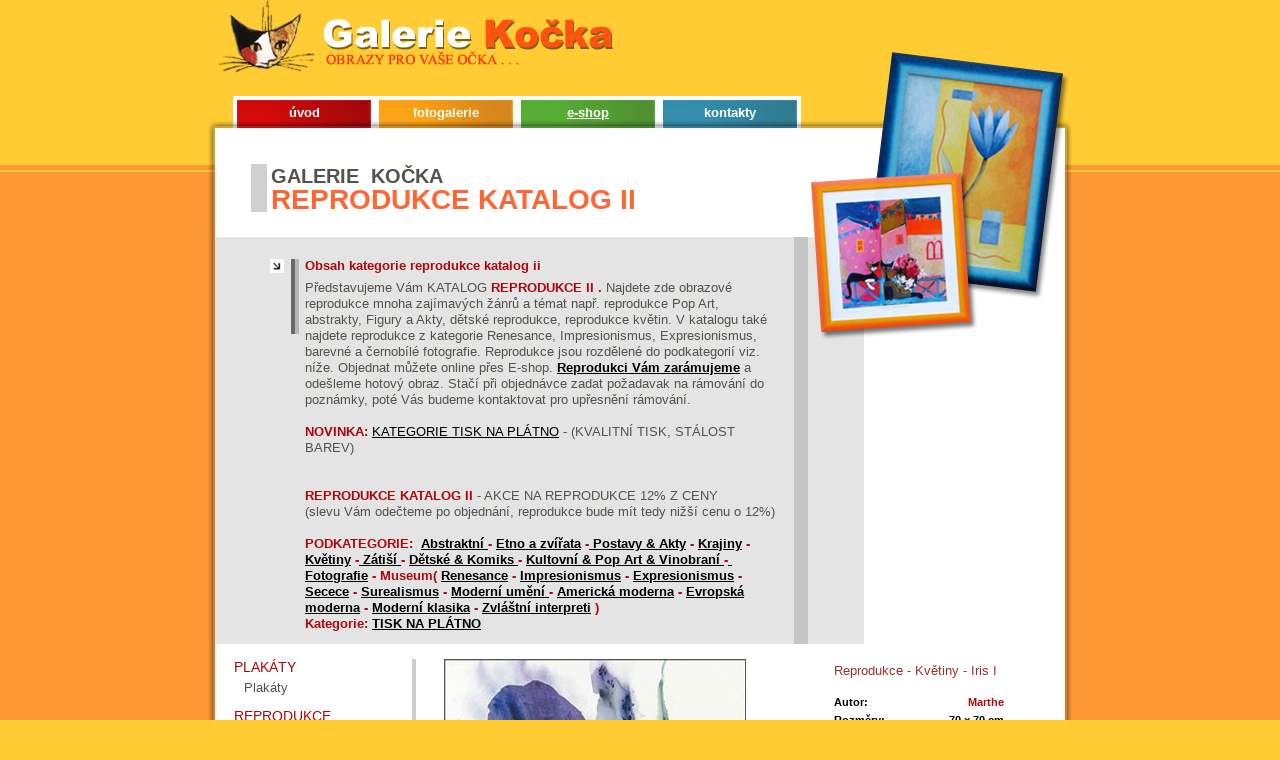

--- FILE ---
content_type: text/html
request_url: https://www.galeriekocka.cz/detail.php?produkt=11092&uri=reprodukce-kvetiny-iris-i
body_size: 4796
content:
<!DOCTYPE html PUBLIC "-//W3C//DTD XHTML 1.0 Strict//EN" "http://www.w3.org/TR/xhtml1/DTD/xhtml1-strict.dtd">
<html xmlns="http://www.w3.org/1999/xhtml" xml:lang="cs" lang="cs">

 <head>
  <title>
   Reprodukce - Květiny - Iris I, Marthe - Reprodukce Katalog II | Galerie Kočka - prodej obrazů, plakátů, rámování obrazů  </title>
  <meta http-equiv="content-type" content="text/html; charset=UTF-8" />
  <meta http-equiv="content-language" content="cs" />
  <meta name="copyright" content="Galerie Kočka,2006" />
  <meta name="author" content="Vlastimil Menšík;vmensik@sin.cvut.cz;Petr Slavík;petr.slavik@gmail.com" />
  <meta name="robots" content="index,follow" />
  <meta name="keywords" content="galerie,obrazy,reprodukce - květiny - iris i,marthe,reprodukce katalog ii" />
  <meta name="description" content="Reprodukce - Květiny - Iris I od autora Marthe v kategorii Reprodukce Katalog II. Galerie Kočka se zabývá prodejem obrazů, plakátů a rámováním obrazů." />
  <link rel="stylesheet" type="text/css" href="/css/styles.css" media="all" />
  <link rel="stylesheet" type="text/css" href="/css/styles_print.css" media="print" />
  <link rel="shortcut icon" href="/favicon.ico" />
 </head>

 <body id="www-galeriekocka-cz">

 <div id="header">
   <h1><span class="h1"><span class="whiteColor">Galerie</span> Kočka</span> - Obrazy pro Vaše očka</h1>
   <span id="logo"></span>
   <a href="/" title="Galerie Kočka - titulní strana" id="index"><span>Titulní strana</span></a>
   <a href="#container" title="Přeskočit navigaci a jít na obsah" id="jump">Přeskočit navigaci</a>
   <ul id="topMenu">
    <li class="li1"><span><a href="/" title="Úvod" accesskey="u">úvod</a></span></li>
    <li class="li2"><span><a href="/fotogalerie/" title="Fotogalerie" accesskey="f">fotogalerie</a></span></li>
    <li class="li3 active"><span><a href="/e-shop/" title="E-shop" accesskey="e">e-shop</a></span></li>
    <li class="li4"><span><a href="/kontakty/" title="Kontakty" accesskey="k">kontakty</a></span></li>
   </ul>
  <hr class="none" />
  <!-- id="active" -->
 </div><!--header-->

 <div id="topBack">
  <div id="bottomBack">

   <div id="container">

    <h2>Galerie Kočka <span>Reprodukce Katalog II</span></h2>

    <div id="promoBox">
     <h3>Obsah kategorie reprodukce katalog ii</h3>
     <p>Představujeme Vám KATALOG<strong> REPRODUKCE II .</strong> Najdete zde obrazové reprodukce mnoha zajímavých žánrů a témat např. reprodukce Pop Art, abstrakty, Figury a Akty, dětské reprodukce, reprodukce květin. V katalogu také najdete reprodukce z kategorie Renesance, Impresionismus, Expresionismus, barevné a černobílé fotografie. Reprodukce jsou rozdělené do podkategorií viz. níže. Objednat můžete online přes E-shop. <strong><a href="/ramovani-obrazu/">Reprodukci Vám zarámujeme</a></strong>  a odešleme hotový obraz. Stačí při objednávce zadat požadavak na rámování do poznámky, poté Vás budeme kontaktovat pro upřesnění rámování.</p><p>&nbsp;</p><p><strong>NOVINKA:</strong> <a href="/e-shop/reprodukce-katalog-ii/238/">KATEGORIE TISK NA PLÁTNO</a>  - (KVALITNÍ TISK, STÁLOST BAREV) </p><p align="justify">&nbsp;&nbsp;&nbsp;&nbsp;&nbsp;&nbsp;&nbsp;&nbsp;&nbsp;&nbsp;&nbsp;&nbsp;&nbsp;&nbsp;&nbsp;&nbsp;&nbsp;&nbsp; </p><p>&nbsp;</p><p><strong>REPRODUKCE KATALOG II</strong> - AKCE NA REPRODUKCE 12% Z CENY </p><p>(slevu  Vám odečteme po objednání, reprodukce bude mít tedy nižší cenu o 12%)</p><p>&nbsp;</p><p><strong>PODKATEGORIE:&nbsp; <a href="/e-shop/reprodukce-katalog-ii/">Abstraktní </a>    - <a href="/e-shop/reprodukce-katalog-ii/36/">Etno a zvířata</a>      -<a href="/e-shop/reprodukce-ii/114/"> </a> <a href="/e-shop/reprodukce-katalog-ii/216/">Postavy &amp; Akty</a>     - <a href="/e-shop/reprodukce-katalog-ii/88/">Krajiny</a>     - <a href="/e-shop/reprodukce-katalog-ii/148/">Květiny</a>    -<a href="/e-shop/reprodukce-ii/197/"> </a><a href="/e-shop/reprodukce-katalog-ii/265/">Zátiší </a>  <a href="/e-shop/reprodukce-ii/197/"> </a>- <a href="/e-shop/reprodukce-katalog-ii/21/">Dětské &amp; Komiks </a>- <a href="/e-shop/reprodukce-katalog-ii/124/">Kultovní &amp; Pop Art &amp; Vinobraní   </a> -<a href="/e-shop/reprodukce-katalog-ii/48/">&nbsp;</a> <a href="/e-shop/reprodukce-katalog-ii/53/">Fotografie</a>     - Museum( <a href="/e-shop/reprodukce-katalog-ii/208/">Renesance</a>     - <a href="/e-shop/reprodukce-katalog-ii/200/">Impresionismus</a>     - <a href="/e-shop/reprodukce-katalog-ii/198/">Expresionismus</a>     - <a href="/e-shop/reprodukce-katalog-ii/210/">Secece</a>      - <a href="/e-shop/reprodukce-katalog-ii/214/">Surealismus</a>      - <a href="/e-shop/reprodukce-katalog-ii/206/">Moderní umění </a>    - <a href="/e-shop/reprodukce-katalog-ii/194/">Americká moderna</a>     - <a href="/e-shop/reprodukce-katalog-ii/197/">Evropská moderna</a>     - <a href="/e-shop/reprodukce-katalog-ii/203/">Moderní klasika</a>      - <a href="/e-shop/reprodukce-katalog-ii/212/"></a><a href="/e-shop/reprodukce-katalog-ii/214/">Zvláštní interpreti</a>   ) &nbsp; </strong></p><p><strong>Kategorie: <a href="/e-shop/reprodukce-katalog-ii/238/">TISK NA PLÁTNO</a> <br /></strong></p>
     <span>&nbsp;</span>
    </div><!--promoBox-->

    <div id="twoColumnsWrapper">

     <div id="twoColumnsMain">

     
      <div class="pictureMain">

       <div class="pictureInfo">

        <h2>Reprodukce - Květiny - Iris I</h2>

        <table class="pictureDetail">
         <tr><th>Autor:</th><td><strong>Marthe</strong></td></tr>
<tr><th>Rozměry:</th><td>70 &times; 70 cm</td></tr>
<tr><th>Kategorie:</th><td><a href="/e-shop/reprodukce-katalog-ii/" title="Reprodukce Katalog II">Reprodukce Katalog II</a></td></tr>
        </table>

        <div class="picturePrice">
         <span>Cena:</span> 1756,- Kč
        </div><!--picturePrice-->

        <form action="/cart.php" method="post">
         <fieldset>
          <legend>Vložit zboží do košíku</legend>
          <label for="ks">Počet kusů:</label>
          <input type="text" value="1" name="ks" id="ks" maxlength="3" />
          <input type="hidden" name="id" value="11092" />
          <div>
           <input type="image" src="/img/ruzne/vlozit-do-kosiku.gif" alt="Vložit zboží do košíku" />
          </div>
         </fieldset>
        </form>

        <ul class="bigList">
         <li><a href="/dotaz-k-produktu/?produkt=11092" title="Dotaz k produktu">Dotaz k produktu</a></li>
                 </ul>

        <iframe src="http://www.facebook.com/plugins/like.php?href=http%3A%2F%2Fwww.galeriekocka.cz%2Fdetail.php%3Fprodukt%3D11092%26uri%3Dreprodukce-kvetiny-iris-i%2F&amp;layout=standard&amp;show_faces=true&amp;width=170&amp;action=like&amp;font=tahoma&amp;colorscheme=light&amp;height=80" scrolling="no" frameborder="0" style="border:none; overflow:hidden; width:170px; height:80px;" allowTransparency="true"></iframe>

       </div><!--pictureInfo-->

       <div class="pictureImage">
<a href="/reprodukce-kvetiny-iris-i-11092/000110-reprodukce-kvetiny-iris-i-11092l.jpg" title="Zvětšit náhled produktu Reprodukce - Květiny - Iris I">
<img alt="Reprodukce - Květiny - Iris I, Marthe" src="/reprodukce-kvetiny-iris-i-11092/000110-reprodukce-kvetiny-iris-i-11092m.jpg" width="300" height="300" />
</a>
</div><!--pictureImage-->

      <div class="clear2"></div>

     </div><!--pictureMain-->

     <h3 class="picturePage">Podrobné informace</h3>
<p>Obrazová reprodukce určená k rámování.</p><p>&nbsp;</p>
           <h3 class="pictureBorder">Další obrazy ze stejné kategorie</h3>

      <div class="pictureRow">

       <div class="pictureBox">
              <h3><a href="/reprodukce-kvetiny-iris-11166/" title="Reprodukce - Květiny - Iris">Reprodukce - Květiny - Iris<span class="n">,</span> <span>Stephanie Andrew</span></a></h3>
       <div class="pictureThumb">
        <a href="/reprodukce-kvetiny-iris-11166/" title="Reprodukce - Květiny - Iris"><img alt="Reprodukce - Květiny - Iris" src="/reprodukce-kvetiny-iris-11166/000111-reprodukce-kvetiny-iris-11166s.jpg" width="110" height="110" />        </a>
       </div>
       1756,- Kč
       <br />70 &times; 70 cm
       </div><!--pictureBox-->

       <div class="pictureBox">
       </div><!--pictureBox-->

       <div class="pictureBox noBorder">
              <h3><a href="/reprodukce-kvetiny-iris-ii-11094/" title="Reprodukce - Květiny - Iris II">Reprodukce - Květiny - Iris II<span class="n">,</span> <span>Marthe</span></a></h3>
       <div class="pictureThumb">
        <a href="/reprodukce-kvetiny-iris-ii-11094/" title="Reprodukce - Květiny - Iris II"><img alt="Reprodukce - Květiny - Iris II" src="/reprodukce-kvetiny-iris-ii-11094/000110-reprodukce-kvetiny-iris-ii-11094s.jpg" width="110" height="110" />        </a>
       </div>
       1756,- Kč
       <br />70 &times; 70 cm
       </div><!--pictureBox-->

       <div class="clear2"></div>
      </div><!--pictureRow-->

     
      <hr class="none" />
     </div><!--twoColumnsMain-->

     <div id="twoColumnsLeft">

            <h3>Plakáty</h3>      <ul class="leftMenu">
       <li><a href="/e-shop/plakaty/" title="Plakáty">Plakáty</a></li>
      </ul>
      <h3>Reprodukce</h3>      <ul class="leftMenu">
       <li><a href="/e-shop/reprodukce/" title="Reprodukce">Reprodukce</a></li>
       <li><a href="/e-shop/reprodukce-abstraktni/" title="Reprodukce - Abstraktní">Abstraktní malba</a></li>
       <li><a href="/e-shop/reprodukce-americka-scena/" title="Reprodukce - Americká scéna">Americká scéna</a></li>
       <li><a href="/e-shop/reprodukce-anticke/" title="Reprodukce - Antické">Antické umění</a></li>
       <li><a href="/e-shop/reprodukce-architektura/" title="Reprodukce - Architektura">Reprodukce - Architektura</a></li>
       <li><a href="/e-shop/reprodukce-asian/" title="Reprodukce - Asian">Asian Art</a></li>
       <li><a href="/e-shop/reprodukce-baroko/" title="Reprodukce - Baroko">Baroko</a></li>
       <li><a href="/e-shop/reprodukce-detske/" title="Reprodukce - Dětské">Dětské</a></li>
       <li><a href="/e-shop/reprodukce-digitalni-tisk/" title="Reprodukce - Digitální tisk">Digitální tisk</a></li>
       <li><a href="/e-shop/reprodukce-etno/" title="Reprodukce - Etno">Etno</a></li>
       <li><a href="/e-shop/reprodukce-expresionismus/" title="Reprodukce - Expresionismus">Expresionismus</a></li>
       <li><a href="/e-shop/reprodukce-fantastic/" title="Reprodukce - Fantastic">Fantastic</a></li>
       <li><a href="/e-shop/reprodukce-fauvismus/" title="Reprodukce - Fauvismus">Fauvismus</a></li>
       <li><a href="/e-shop/reprodukce-foto-krajin/" title="Reprodukce - Foto. Krajin">Fotografie Krajin</a></li>
       <li><a href="/e-shop/reprodukce-fotografie/" title="Reprodukce - Fotografie">Reprodukce - Fotografie</a></li>
       <li><a href="/e-shop/reprodukce-impresionismus/" title="Reprodukce - Impresionismus">Impresionismus</a></li>
       <li><a href="/e-shop/reprodukce-komiks/" title="Reprodukce - Komiks">Komiks</a></li>
       <li><a href="/e-shop/reprodukce-krajiny/" title="Reprodukce - Krajiny">Reprodukce - Krajiny</a></li>
       <li><a href="/e-shop/reprodukce-kvetiny/" title="Reprodukce - Květiny">Reprodukce - Květiny</a></li>
       <li><a href="/e-shop/reprodukce-lide/" title="Reprodukce - Lidé">Lidé</a></li>
       <li><a href="/e-shop/reprodukce-mesta/" title="Reprodukce - Města">Města</a></li>
       <li><a href="/e-shop/reprodukce-modernismus/" title="Reprodukce - Modernismus">Modernismus</a></li>
       <li><a href="/e-shop/reprodukce-more/" title="Reprodukce - Moře">Moře</a></li>
       <li><a href="/e-shop/reprodukce-obrazy-na-platne/" title="Reprodukce - Obrazy na plátně">Tisk na plátně</a></li>
       <li><a href="/e-shop/reprodukce-plakaty/" title="Reprodukce - Plakáty">Reprodukce - Plakáty</a></li>
       <li><a href="/e-shop/reprodukce-pop-art/" title="Reprodukce - Pop Art">Pop Art</a></li>
       <li><a href="/e-shop/reprodukce-pozitky/" title="Reprodukce - Požitky">Požitky</a></li>
       <li><a href="/e-shop/reprodukce-realismus/" title="Reprodukce - Realismus">Realismus</a></li>
       <li><a href="/e-shop/reprodukce-renesance/" title="Reprodukce - Renesance">Renesance</a></li>
       <li><a href="/e-shop/reprodukce-romantismus/" title="Reprodukce - Romantismus">Romantismus</a></li>
       <li><a href="/e-shop/reprodukce-secese/" title="Reprodukce - Secese">Secese</a></li>
       <li><a href="/e-shop/reprodukce-sport/" title="Reprodukce - Sport">Sport</a></li>
       <li><a href="/e-shop/reprodukce-surrealismus/" title="Reprodukce - Surrealismus">Surrealismus</a></li>
       <li><a href="/e-shop/reprodukce-symbolismus/" title="Reprodukce - Symbolismus">Symbolismus</a></li>
       <li><a href="/e-shop/reprodukce-zatisi/" title="Reprodukce - Zátiší">Reprodukce - Zátiší</a></li>
       <li><a href="/e-shop/reprodukce-zvirata/" title="Reprodukce - Zvířata">Reprodukce - Zvířata</a></li>
       <li id="current"><a href="/e-shop/reprodukce-katalog-ii/" title="Reprodukce Katalog II">Reprodukce II</a></li>
      </ul>
      <h3>Obrazy</h3>      <ul class="leftMenu">
       <li><a href="/e-shop/detske-obrazy/" title="Dětské obrazy">Dětské</a></li>
       <li><a href="/e-shop/fotografie/" title="Fotografie">Fotografie</a></li>
       <li><a href="/e-shop/francouzske-ulicky/" title="Francouzské uličky">Obrazy - Francouzské uličky</a></li>
       <li><a href="/e-shop/kuchynske-obrazy/" title="Kuchyňské obrazy">Kuchyňské</a></li>
       <li><a href="/e-shop/levne-obrazy/" title="LEVNÉ OBRAZY">OBRAZY LEVNÉ</a></li>
       <li><a href="/e-shop/moderni-obrazy/" title="Moderní Obrazy">Moderní Obrazy</a></li>
       <li><a href="/e-shop/moderni-smery/" title="Moderní směry">Moderní směry</a></li>
       <li><a href="/e-shop/obrazky-obrazy/" title="Obrázky, obrazy">Obrázky</a></li>
       <li><a href="/e-shop/obrazy-galerie/" title="Obrazy - Galerie">Obrazy - obchod</a></li>
       <li><a href="/e-shop/obrazy-zvirata/" title="Obrazy - Zvířata">Zvířata</a></li>
       <li><a href="/e-shop/obrazy-abstraktni/" title="Obrazy Abstraktní">Obrazy Abstraktní</a></li>
       <li><a href="/e-shop/obrazy-akty/" title="Obrazy Akty">Obrazy Akty</a></li>
       <li><a href="/e-shop/obrazy-architektura/" title="Obrazy Architektura">Obrazy Architektura</a></li>
       <li><a href="/e-shop/obrazy-etno/" title="Obrazy Etno">Etno</a></li>
       <li><a href="/e-shop/obrazy-jaroslav-sklenar/" title="Obrazy Jaroslav Sklenář">Jarda Sklenář</a></li>
       <li><a href="/e-shop/obrazy-krajiny/" title="Obrazy Krajiny">Krajiny</a></li>
       <li><a href="/e-shop/obrazy-kvetiny/" title="Obrazy Květiny">Obrazy Květiny</a></li>
       <li><a href="/e-shop/obrazy-miroslav-hais/" title="Obrazy Miroslav Hais">Obrazy Hais</a></li>
       <li><a href="/e-shop/obrazy-na-skle/" title="Obrazy na skle">Obrazy na skle</a></li>
       <li><a href="/e-shop/obrazy-rosina-wachtmeister/" title="Obrazy Rosina Wachtmeister">Obrazy Rosina Wachtmeister</a></li>
       <li><a href="/e-shop/obrazy-rucne-malovane/" title="Obrazy ručně malované">Ručně malované obrazy</a></li>
       <li><a href="/e-shop/obrazy-rustikal/" title="Obrazy rustikál">Obrazy rustikál</a></li>
       <li><a href="/e-shop/obrazy-ruzne/" title="Obrazy různé">Různé</a></li>
       <li><a href="/e-shop/obrazy-zatisi/" title="Obrazy Zátiší">Obrazy Zátiší</a></li>
       <li><a href="/e-shop/original-obrazy/" title="Originál obrazy">Obrazy originál</a></li>
       <li><a href="/e-shop/stari-mistri/" title="Staří mistři">Staří mistři</a></li>
      </ul>
      <h3>Malířské potřeby</h3>      <ul class="leftMenu">
       <li><a href="/e-shop/malirska-platna/" title="Malířská plátna">Malířská plátna</a></li>
       <li><a href="/e-shop/malirske-stojany/" title="Malířské stojany">Malířské stojany</a></li>
      </ul>
      <h3>Dárkové poukazy</h3>      <ul class="leftMenu">
       <li><a href="/e-shop/darkove-poukazy/" title="Dárkové poukazy">Dárkové poukazy</a></li>
       <li><a href="/e-shop/darky-amp-darecky/" title="Dárky &amp; Dárečky">Dárky &amp; Dárečky</a></li>
       <li><a href="/e-shop/drahe-kovy/" title="Drahé kovy">Drahé kovy</a></li>
       <li><a href="/e-shop/fotoramecky/" title="Fotorámečky">Fotorámečky</a></li>
      </ul>
      <h3>Hodiny</h3>      <ul class="leftMenu">
       <li><a href="/e-shop/hodiny-na-zed/" title="Hodiny na zeď">Hodiny na zeď</a></li>
       <li><a href="/e-shop/vesele-hodiny-na-zed/" title="Veselé hodiny na zeď">Hodiny kočky</a></li>
      </ul>
      <h3>Zrcadla</h3>      <ul class="leftMenu">
       <li><a href="/e-shop/zrcadla/" title="Zrcadla">Zrcadla</a></li>
      </ul>
      <h3>Akce</h3>      <ul class="leftMenu lastMenu">
       <li><a href="/e-shop/doporuceni/" title="Pečlivě vybrané obrazy, které si Vám dovolujeme doporučit">Doporučujeme</a></li>
      </ul>

      
<h3>Nákupní košík</h3>
      <div id="shoppingCart">
       <div>
        <span>Kusů:</span> 0 ks<br />
        <span>Cena:</span> -       </div>
       <a href="/kosik/" title="Vstoupit do nákupního košíku" class="anchorButton anchorOrder">Vstoupit</a>
       <div class="clear2"></div>
      </div><!--shoppingCart-->

      <hr class="none" />
     </div><!--twoColumnsLeft-->

     <div class="clear2"></div>
    </div><!--twoColumnsWrapper-->

    <span id="orangeShadowTL"></span>
    <span id="orangeShadowTR"></span>
    <span id="orangeShadowBL"></span>
    <span id="orangeShadowBR"></span>
   </div><!--container-->

  </div><!--bottomBack-->
 </div><!--topBack-->

 <div id="footer">
  <ul>
   <li><a href="/" title="Úvod">Úvod</a></li>
   <li><a href="/fotogalerie/" title="Fotogalerie">Fotogalerie</a></li>
   <li class="active"><a href="/e-shop/" title="E-shop">E-shop</a></li>
   <li><a href="/kontakty/" title="Kontakty">Kontakty</a></li>
   <li class="r"><a href="/mapa-stranek/" title="Mapa stránek">Mapa stránek</a></li>
  </ul>

  Copyright &copy; <a href="http://www.galeriekocka.cz/" title="Galerie Kočka">Galerie Kočka</a>

  <script src="http://www.google-analytics.com/urchin.js" type="text/javascript"></script>
  <script src="/js/google_analytics.js" type="text/javascript"></script>
 </div><!--footer-->

 </body>

</html>
